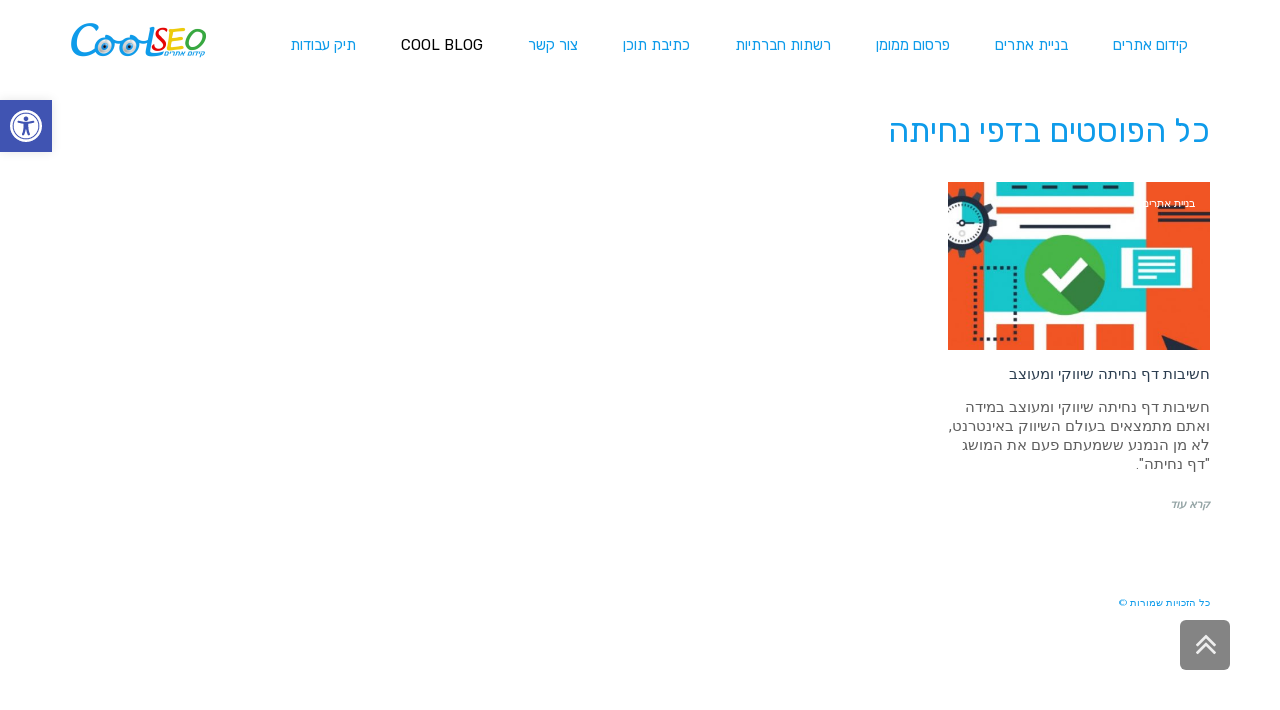

--- FILE ---
content_type: text/html; charset=UTF-8
request_url: https://www.coolseo.co.il/tags/%D7%93%D7%A4%D7%99-%D7%A0%D7%97%D7%99%D7%AA%D7%94/
body_size: 14420
content:
<!DOCTYPE html>
<!--[if lt IE 7]>
<html class="no-js lt-ie9 lt-ie8 lt-ie7" dir="rtl" lang="he-IL"
	prefix="og: https://ogp.me/ns#" > <![endif]-->
<!--[if IE 7]>
<html class="no-js lt-ie9 lt-ie8" dir="rtl" lang="he-IL"
	prefix="og: https://ogp.me/ns#" > <![endif]-->
<!--[if IE 8]>
<html class="no-js lt-ie9" dir="rtl" lang="he-IL"
	prefix="og: https://ogp.me/ns#" > <![endif]-->
<!--[if gt IE 8]><!--> <html class="no-js" dir="rtl" lang="he-IL"
	prefix="og: https://ogp.me/ns#" > <!--<![endif]-->
<head>
	<meta charset="utf-8" />
	<meta name="viewport" content="width=device-width, initial-scale=1.0" />
	
		<!-- All in One SEO 4.3.1.1 - aioseo.com -->
		<title>דפי נחיתה | קידום אתרים COOL</title>
		<meta name="robots" content="max-image-preview:large" />
		<meta name="google-site-verification" content="ozsdYRZO6_jLAZr0_JX7VS_7vv_E8Yx2lo7GH6bhxoE" />
		<link rel="canonical" href="https://www.coolseo.co.il/tags/%D7%93%D7%A4%D7%99-%D7%A0%D7%97%D7%99%D7%AA%D7%94/" />
		<meta name="generator" content="All in One SEO (AIOSEO) 4.3.1.1 " />
		<script type="application/ld+json" class="aioseo-schema">
			{"@context":"https:\/\/schema.org","@graph":[{"@type":"BreadcrumbList","@id":"https:\/\/www.coolseo.co.il\/tags\/%D7%93%D7%A4%D7%99-%D7%A0%D7%97%D7%99%D7%AA%D7%94\/#breadcrumblist","itemListElement":[{"@type":"ListItem","@id":"https:\/\/www.coolseo.co.il\/#listItem","position":1,"item":{"@type":"WebPage","@id":"https:\/\/www.coolseo.co.il\/","name":"Home","description":"\u05e8\u05d5\u05e6\u05d9\u05dd \u05dc\u05d4\u05ea\u05e7\u05d3\u05dd? COOL! \u05d4\u05d2\u05d3\u05d9\u05dc\u05d5 \u05d0\u05ea \u05d4\u05d7\u05e9\u05d9\u05e4\u05d4 \u05e9\u05dc\u05db\u05dd \u05d1\u05d0\u05d9\u05e0\u05d8\u05e8\u05e0\u05d8 \u05e2\u05dd \u05e7\u05d9\u05d3\u05d5\u05dd \u05d0\u05ea\u05e8\u05d9\u05dd \u05d0\u05d5\u05e8\u05d2\u05e0\u05d9 \u05de\u05e7\u05e6\u05d5\u05e2\u05d9 \u05d1\u05d2\u05d5\u05d2\u05dc. \u05d1\u05dc\u05d9 \u05d4\u05d1\u05d8\u05d7\u05d5\u05ea \u05e1\u05e8\u05e7, \u05d1\u05dc\u05d9 \u05de\u05d9\u05dc\u05d9\u05dd \u05de\u05e0\u05d5\u05e4\u05d7\u05d5\u05ea, \u05e4\u05e9\u05d5\u05d8 \u05dc\u05d4\u05e4\u05d5\u05da \u05d2\u05d5\u05dc\u05e9\u05d9\u05dd \u05dc\u05dc\u05e7\u05d5\u05d7\u05d5\u05ea.","url":"https:\/\/www.coolseo.co.il\/"},"nextItem":"https:\/\/www.coolseo.co.il\/tags\/%d7%93%d7%a4%d7%99-%d7%a0%d7%97%d7%99%d7%aa%d7%94\/#listItem"},{"@type":"ListItem","@id":"https:\/\/www.coolseo.co.il\/tags\/%d7%93%d7%a4%d7%99-%d7%a0%d7%97%d7%99%d7%aa%d7%94\/#listItem","position":2,"item":{"@type":"WebPage","@id":"https:\/\/www.coolseo.co.il\/tags\/%d7%93%d7%a4%d7%99-%d7%a0%d7%97%d7%99%d7%aa%d7%94\/","name":"\u05d3\u05e4\u05d9 \u05e0\u05d7\u05d9\u05ea\u05d4","url":"https:\/\/www.coolseo.co.il\/tags\/%d7%93%d7%a4%d7%99-%d7%a0%d7%97%d7%99%d7%aa%d7%94\/"},"previousItem":"https:\/\/www.coolseo.co.il\/#listItem"}]},{"@type":"CollectionPage","@id":"https:\/\/www.coolseo.co.il\/tags\/%D7%93%D7%A4%D7%99-%D7%A0%D7%97%D7%99%D7%AA%D7%94\/#collectionpage","url":"https:\/\/www.coolseo.co.il\/tags\/%D7%93%D7%A4%D7%99-%D7%A0%D7%97%D7%99%D7%AA%D7%94\/","name":"\u05d3\u05e4\u05d9 \u05e0\u05d7\u05d9\u05ea\u05d4 | \u05e7\u05d9\u05d3\u05d5\u05dd \u05d0\u05ea\u05e8\u05d9\u05dd COOL","inLanguage":"he-IL","isPartOf":{"@id":"https:\/\/www.coolseo.co.il\/#website"},"breadcrumb":{"@id":"https:\/\/www.coolseo.co.il\/tags\/%D7%93%D7%A4%D7%99-%D7%A0%D7%97%D7%99%D7%AA%D7%94\/#breadcrumblist"}},{"@type":"Organization","@id":"https:\/\/www.coolseo.co.il\/#organization","name":"COOLSEO","url":"https:\/\/www.coolseo.co.il\/","logo":{"@type":"ImageObject","url":"https:\/\/www.coolseo.co.il\/wp-content\/uploads\/2020\/11\/\u05e7\u05d5\u05dc-\u05e7\u05d9\u05d3\u05d5\u05dd-\u05d0\u05ea\u05e8\u05d9\u05dd.jpg","@id":"https:\/\/www.coolseo.co.il\/#organizationLogo","width":512,"height":512,"caption":"COOLSEO"},"image":{"@id":"https:\/\/www.coolseo.co.il\/#organizationLogo"}},{"@type":"WebSite","@id":"https:\/\/www.coolseo.co.il\/#website","url":"https:\/\/www.coolseo.co.il\/","name":"\u05e7\u05d9\u05d3\u05d5\u05dd \u05d0\u05ea\u05e8\u05d9\u05dd COOL","description":"\u05d7\u05d1\u05e8\u05d4 \u05dc\u05e7\u05d9\u05d3\u05d5\u05dd \u05d0\u05ea\u05e8\u05d9\u05dd \u05d1\u05d2\u05d5\u05d2\u05dc","inLanguage":"he-IL","publisher":{"@id":"https:\/\/www.coolseo.co.il\/#organization"}}]}
		</script>
		<script type="text/javascript" >
			window.ga=window.ga||function(){(ga.q=ga.q||[]).push(arguments)};ga.l=+new Date;
			ga('create', "UA-86218913-1", 'auto');
			ga('send', 'pageview');
		</script>
		<script async src="https://www.google-analytics.com/analytics.js"></script>
		<!-- All in One SEO -->

<link rel='dns-prefetch' href='//www.coolseo.co.il' />
<link rel="alternate" type="application/rss+xml" title="קידום אתרים COOL &laquo; פיד‏" href="https://www.coolseo.co.il/feed/" />
<link rel="alternate" type="application/rss+xml" title="קידום אתרים COOL &laquo; פיד תגובות‏" href="https://www.coolseo.co.il/comments/feed/" />
<link rel="alternate" type="application/rss+xml" title="קידום אתרים COOL &laquo; פיד מהתגית דפי נחיתה" href="https://www.coolseo.co.il/tags/%d7%93%d7%a4%d7%99-%d7%a0%d7%97%d7%99%d7%aa%d7%94/feed/" />
<script type="text/javascript">
window._wpemojiSettings = {"baseUrl":"https:\/\/s.w.org\/images\/core\/emoji\/14.0.0\/72x72\/","ext":".png","svgUrl":"https:\/\/s.w.org\/images\/core\/emoji\/14.0.0\/svg\/","svgExt":".svg","source":{"concatemoji":"https:\/\/www.coolseo.co.il\/wp-includes\/js\/wp-emoji-release.min.js?ver=6.1.9"}};
/*! This file is auto-generated */
!function(e,a,t){var n,r,o,i=a.createElement("canvas"),p=i.getContext&&i.getContext("2d");function s(e,t){var a=String.fromCharCode,e=(p.clearRect(0,0,i.width,i.height),p.fillText(a.apply(this,e),0,0),i.toDataURL());return p.clearRect(0,0,i.width,i.height),p.fillText(a.apply(this,t),0,0),e===i.toDataURL()}function c(e){var t=a.createElement("script");t.src=e,t.defer=t.type="text/javascript",a.getElementsByTagName("head")[0].appendChild(t)}for(o=Array("flag","emoji"),t.supports={everything:!0,everythingExceptFlag:!0},r=0;r<o.length;r++)t.supports[o[r]]=function(e){if(p&&p.fillText)switch(p.textBaseline="top",p.font="600 32px Arial",e){case"flag":return s([127987,65039,8205,9895,65039],[127987,65039,8203,9895,65039])?!1:!s([55356,56826,55356,56819],[55356,56826,8203,55356,56819])&&!s([55356,57332,56128,56423,56128,56418,56128,56421,56128,56430,56128,56423,56128,56447],[55356,57332,8203,56128,56423,8203,56128,56418,8203,56128,56421,8203,56128,56430,8203,56128,56423,8203,56128,56447]);case"emoji":return!s([129777,127995,8205,129778,127999],[129777,127995,8203,129778,127999])}return!1}(o[r]),t.supports.everything=t.supports.everything&&t.supports[o[r]],"flag"!==o[r]&&(t.supports.everythingExceptFlag=t.supports.everythingExceptFlag&&t.supports[o[r]]);t.supports.everythingExceptFlag=t.supports.everythingExceptFlag&&!t.supports.flag,t.DOMReady=!1,t.readyCallback=function(){t.DOMReady=!0},t.supports.everything||(n=function(){t.readyCallback()},a.addEventListener?(a.addEventListener("DOMContentLoaded",n,!1),e.addEventListener("load",n,!1)):(e.attachEvent("onload",n),a.attachEvent("onreadystatechange",function(){"complete"===a.readyState&&t.readyCallback()})),(e=t.source||{}).concatemoji?c(e.concatemoji):e.wpemoji&&e.twemoji&&(c(e.twemoji),c(e.wpemoji)))}(window,document,window._wpemojiSettings);
</script>
<style type="text/css">
img.wp-smiley,
img.emoji {
	display: inline !important;
	border: none !important;
	box-shadow: none !important;
	height: 1em !important;
	width: 1em !important;
	margin: 0 0.07em !important;
	vertical-align: -0.1em !important;
	background: none !important;
	padding: 0 !important;
}
</style>
	<link rel='stylesheet' id='wp-block-library-rtl-css' href='https://www.coolseo.co.il/wp-includes/css/dist/block-library/style-rtl.min.css?ver=6.1.9' type='text/css' media='all' />
<link rel='stylesheet' id='classic-theme-styles-css' href='https://www.coolseo.co.il/wp-includes/css/classic-themes.min.css?ver=1' type='text/css' media='all' />
<style id='global-styles-inline-css' type='text/css'>
body{--wp--preset--color--black: #000000;--wp--preset--color--cyan-bluish-gray: #abb8c3;--wp--preset--color--white: #ffffff;--wp--preset--color--pale-pink: #f78da7;--wp--preset--color--vivid-red: #cf2e2e;--wp--preset--color--luminous-vivid-orange: #ff6900;--wp--preset--color--luminous-vivid-amber: #fcb900;--wp--preset--color--light-green-cyan: #7bdcb5;--wp--preset--color--vivid-green-cyan: #00d084;--wp--preset--color--pale-cyan-blue: #8ed1fc;--wp--preset--color--vivid-cyan-blue: #0693e3;--wp--preset--color--vivid-purple: #9b51e0;--wp--preset--gradient--vivid-cyan-blue-to-vivid-purple: linear-gradient(135deg,rgba(6,147,227,1) 0%,rgb(155,81,224) 100%);--wp--preset--gradient--light-green-cyan-to-vivid-green-cyan: linear-gradient(135deg,rgb(122,220,180) 0%,rgb(0,208,130) 100%);--wp--preset--gradient--luminous-vivid-amber-to-luminous-vivid-orange: linear-gradient(135deg,rgba(252,185,0,1) 0%,rgba(255,105,0,1) 100%);--wp--preset--gradient--luminous-vivid-orange-to-vivid-red: linear-gradient(135deg,rgba(255,105,0,1) 0%,rgb(207,46,46) 100%);--wp--preset--gradient--very-light-gray-to-cyan-bluish-gray: linear-gradient(135deg,rgb(238,238,238) 0%,rgb(169,184,195) 100%);--wp--preset--gradient--cool-to-warm-spectrum: linear-gradient(135deg,rgb(74,234,220) 0%,rgb(151,120,209) 20%,rgb(207,42,186) 40%,rgb(238,44,130) 60%,rgb(251,105,98) 80%,rgb(254,248,76) 100%);--wp--preset--gradient--blush-light-purple: linear-gradient(135deg,rgb(255,206,236) 0%,rgb(152,150,240) 100%);--wp--preset--gradient--blush-bordeaux: linear-gradient(135deg,rgb(254,205,165) 0%,rgb(254,45,45) 50%,rgb(107,0,62) 100%);--wp--preset--gradient--luminous-dusk: linear-gradient(135deg,rgb(255,203,112) 0%,rgb(199,81,192) 50%,rgb(65,88,208) 100%);--wp--preset--gradient--pale-ocean: linear-gradient(135deg,rgb(255,245,203) 0%,rgb(182,227,212) 50%,rgb(51,167,181) 100%);--wp--preset--gradient--electric-grass: linear-gradient(135deg,rgb(202,248,128) 0%,rgb(113,206,126) 100%);--wp--preset--gradient--midnight: linear-gradient(135deg,rgb(2,3,129) 0%,rgb(40,116,252) 100%);--wp--preset--duotone--dark-grayscale: url('#wp-duotone-dark-grayscale');--wp--preset--duotone--grayscale: url('#wp-duotone-grayscale');--wp--preset--duotone--purple-yellow: url('#wp-duotone-purple-yellow');--wp--preset--duotone--blue-red: url('#wp-duotone-blue-red');--wp--preset--duotone--midnight: url('#wp-duotone-midnight');--wp--preset--duotone--magenta-yellow: url('#wp-duotone-magenta-yellow');--wp--preset--duotone--purple-green: url('#wp-duotone-purple-green');--wp--preset--duotone--blue-orange: url('#wp-duotone-blue-orange');--wp--preset--font-size--small: 13px;--wp--preset--font-size--medium: 20px;--wp--preset--font-size--large: 36px;--wp--preset--font-size--x-large: 42px;--wp--preset--spacing--20: 0.44rem;--wp--preset--spacing--30: 0.67rem;--wp--preset--spacing--40: 1rem;--wp--preset--spacing--50: 1.5rem;--wp--preset--spacing--60: 2.25rem;--wp--preset--spacing--70: 3.38rem;--wp--preset--spacing--80: 5.06rem;}:where(.is-layout-flex){gap: 0.5em;}body .is-layout-flow > .alignleft{float: left;margin-inline-start: 0;margin-inline-end: 2em;}body .is-layout-flow > .alignright{float: right;margin-inline-start: 2em;margin-inline-end: 0;}body .is-layout-flow > .aligncenter{margin-left: auto !important;margin-right: auto !important;}body .is-layout-constrained > .alignleft{float: left;margin-inline-start: 0;margin-inline-end: 2em;}body .is-layout-constrained > .alignright{float: right;margin-inline-start: 2em;margin-inline-end: 0;}body .is-layout-constrained > .aligncenter{margin-left: auto !important;margin-right: auto !important;}body .is-layout-constrained > :where(:not(.alignleft):not(.alignright):not(.alignfull)){max-width: var(--wp--style--global--content-size);margin-left: auto !important;margin-right: auto !important;}body .is-layout-constrained > .alignwide{max-width: var(--wp--style--global--wide-size);}body .is-layout-flex{display: flex;}body .is-layout-flex{flex-wrap: wrap;align-items: center;}body .is-layout-flex > *{margin: 0;}:where(.wp-block-columns.is-layout-flex){gap: 2em;}.has-black-color{color: var(--wp--preset--color--black) !important;}.has-cyan-bluish-gray-color{color: var(--wp--preset--color--cyan-bluish-gray) !important;}.has-white-color{color: var(--wp--preset--color--white) !important;}.has-pale-pink-color{color: var(--wp--preset--color--pale-pink) !important;}.has-vivid-red-color{color: var(--wp--preset--color--vivid-red) !important;}.has-luminous-vivid-orange-color{color: var(--wp--preset--color--luminous-vivid-orange) !important;}.has-luminous-vivid-amber-color{color: var(--wp--preset--color--luminous-vivid-amber) !important;}.has-light-green-cyan-color{color: var(--wp--preset--color--light-green-cyan) !important;}.has-vivid-green-cyan-color{color: var(--wp--preset--color--vivid-green-cyan) !important;}.has-pale-cyan-blue-color{color: var(--wp--preset--color--pale-cyan-blue) !important;}.has-vivid-cyan-blue-color{color: var(--wp--preset--color--vivid-cyan-blue) !important;}.has-vivid-purple-color{color: var(--wp--preset--color--vivid-purple) !important;}.has-black-background-color{background-color: var(--wp--preset--color--black) !important;}.has-cyan-bluish-gray-background-color{background-color: var(--wp--preset--color--cyan-bluish-gray) !important;}.has-white-background-color{background-color: var(--wp--preset--color--white) !important;}.has-pale-pink-background-color{background-color: var(--wp--preset--color--pale-pink) !important;}.has-vivid-red-background-color{background-color: var(--wp--preset--color--vivid-red) !important;}.has-luminous-vivid-orange-background-color{background-color: var(--wp--preset--color--luminous-vivid-orange) !important;}.has-luminous-vivid-amber-background-color{background-color: var(--wp--preset--color--luminous-vivid-amber) !important;}.has-light-green-cyan-background-color{background-color: var(--wp--preset--color--light-green-cyan) !important;}.has-vivid-green-cyan-background-color{background-color: var(--wp--preset--color--vivid-green-cyan) !important;}.has-pale-cyan-blue-background-color{background-color: var(--wp--preset--color--pale-cyan-blue) !important;}.has-vivid-cyan-blue-background-color{background-color: var(--wp--preset--color--vivid-cyan-blue) !important;}.has-vivid-purple-background-color{background-color: var(--wp--preset--color--vivid-purple) !important;}.has-black-border-color{border-color: var(--wp--preset--color--black) !important;}.has-cyan-bluish-gray-border-color{border-color: var(--wp--preset--color--cyan-bluish-gray) !important;}.has-white-border-color{border-color: var(--wp--preset--color--white) !important;}.has-pale-pink-border-color{border-color: var(--wp--preset--color--pale-pink) !important;}.has-vivid-red-border-color{border-color: var(--wp--preset--color--vivid-red) !important;}.has-luminous-vivid-orange-border-color{border-color: var(--wp--preset--color--luminous-vivid-orange) !important;}.has-luminous-vivid-amber-border-color{border-color: var(--wp--preset--color--luminous-vivid-amber) !important;}.has-light-green-cyan-border-color{border-color: var(--wp--preset--color--light-green-cyan) !important;}.has-vivid-green-cyan-border-color{border-color: var(--wp--preset--color--vivid-green-cyan) !important;}.has-pale-cyan-blue-border-color{border-color: var(--wp--preset--color--pale-cyan-blue) !important;}.has-vivid-cyan-blue-border-color{border-color: var(--wp--preset--color--vivid-cyan-blue) !important;}.has-vivid-purple-border-color{border-color: var(--wp--preset--color--vivid-purple) !important;}.has-vivid-cyan-blue-to-vivid-purple-gradient-background{background: var(--wp--preset--gradient--vivid-cyan-blue-to-vivid-purple) !important;}.has-light-green-cyan-to-vivid-green-cyan-gradient-background{background: var(--wp--preset--gradient--light-green-cyan-to-vivid-green-cyan) !important;}.has-luminous-vivid-amber-to-luminous-vivid-orange-gradient-background{background: var(--wp--preset--gradient--luminous-vivid-amber-to-luminous-vivid-orange) !important;}.has-luminous-vivid-orange-to-vivid-red-gradient-background{background: var(--wp--preset--gradient--luminous-vivid-orange-to-vivid-red) !important;}.has-very-light-gray-to-cyan-bluish-gray-gradient-background{background: var(--wp--preset--gradient--very-light-gray-to-cyan-bluish-gray) !important;}.has-cool-to-warm-spectrum-gradient-background{background: var(--wp--preset--gradient--cool-to-warm-spectrum) !important;}.has-blush-light-purple-gradient-background{background: var(--wp--preset--gradient--blush-light-purple) !important;}.has-blush-bordeaux-gradient-background{background: var(--wp--preset--gradient--blush-bordeaux) !important;}.has-luminous-dusk-gradient-background{background: var(--wp--preset--gradient--luminous-dusk) !important;}.has-pale-ocean-gradient-background{background: var(--wp--preset--gradient--pale-ocean) !important;}.has-electric-grass-gradient-background{background: var(--wp--preset--gradient--electric-grass) !important;}.has-midnight-gradient-background{background: var(--wp--preset--gradient--midnight) !important;}.has-small-font-size{font-size: var(--wp--preset--font-size--small) !important;}.has-medium-font-size{font-size: var(--wp--preset--font-size--medium) !important;}.has-large-font-size{font-size: var(--wp--preset--font-size--large) !important;}.has-x-large-font-size{font-size: var(--wp--preset--font-size--x-large) !important;}
.wp-block-navigation a:where(:not(.wp-element-button)){color: inherit;}
:where(.wp-block-columns.is-layout-flex){gap: 2em;}
.wp-block-pullquote{font-size: 1.5em;line-height: 1.6;}
</style>
<link rel='stylesheet' id='wpos-slick-style-css' href='https://www.coolseo.co.il/wp-content/plugins/portfolio-and-projects/assets/css/slick.css?ver=1.3.6' type='text/css' media='all' />
<link rel='stylesheet' id='wp-pap-public-css-css' href='https://www.coolseo.co.il/wp-content/plugins/portfolio-and-projects/assets/css/wp-pap-public.css?ver=1.3.6' type='text/css' media='all' />
<link rel='stylesheet' id='rs-plugin-settings-css' href='https://www.coolseo.co.il/wp-content/plugins/revslider/public/assets/css/settings.css?ver=5.4.7.3' type='text/css' media='all' />
<style id='rs-plugin-settings-inline-css' type='text/css'>
#rs-demo-id {}
</style>
<link rel='stylesheet' id='pojo-a11y-css' href='https://www.coolseo.co.il/wp-content/plugins/pojo-accessibility/assets/css/style.min.css?ver=1.0.0' type='text/css' media='all' />
<link rel='stylesheet' id='pojo-css-framework-css' href='https://www.coolseo.co.il/wp-content/themes/buzz/assets/bootstrap/css/bootstrap.min.css?ver=3.3.5' type='text/css' media='all' />
<link rel='stylesheet' id='font-awesome-css' href='https://www.coolseo.co.il/wp-content/plugins/elementor/assets/lib/font-awesome/css/font-awesome.min.css?ver=4.7.0' type='text/css' media='all' />
<link rel='stylesheet' id='pojo-base-style-css' href='https://www.coolseo.co.il/wp-content/themes/buzz/core/assets/css/style.min.css?ver=1.8.1' type='text/css' media='all' />
<link rel='stylesheet' id='pojo-style-css' href='https://www.coolseo.co.il/wp-content/themes/buzz/assets/css/style.min.css?ver=1.8.1' type='text/css' media='all' />
<link rel='stylesheet' id='pojo-base-style-rtl-css' href='https://www.coolseo.co.il/wp-content/themes/buzz/core/assets/css/rtl.min.css?ver=1.8.1' type='text/css' media='all' />
<link rel='stylesheet' id='pojo-style-rtl-css' href='https://www.coolseo.co.il/wp-content/themes/buzz/assets/css/rtl.min.css?ver=1.8.1' type='text/css' media='all' />
<script type='text/javascript' src='https://www.coolseo.co.il/wp-includes/js/jquery/jquery.min.js?ver=3.6.1' id='jquery-core-js'></script>
<script type='text/javascript' src='https://www.coolseo.co.il/wp-includes/js/jquery/jquery-migrate.min.js?ver=3.3.2' id='jquery-migrate-js'></script>
<script type='text/javascript' src='https://www.coolseo.co.il/wp-content/plugins/revslider/public/assets/js/jquery.themepunch.tools.min.js?ver=5.4.7.3' id='tp-tools-js'></script>
<script type='text/javascript' src='https://www.coolseo.co.il/wp-content/plugins/revslider/public/assets/js/jquery.themepunch.revolution.min.js?ver=5.4.7.3' id='revmin-js'></script>
<link rel="https://api.w.org/" href="https://www.coolseo.co.il/wp-json/" /><link rel="alternate" type="application/json" href="https://www.coolseo.co.il/wp-json/wp/v2/tags/32" /><link rel="EditURI" type="application/rsd+xml" title="RSD" href="https://www.coolseo.co.il/xmlrpc.php?rsd" />
<link rel="wlwmanifest" type="application/wlwmanifest+xml" href="https://www.coolseo.co.il/wp-includes/wlwmanifest.xml" />
<meta name="generator" content="WordPress 6.1.9" />

<!-- BEGIN Clicky Analytics v1.7 Tracking - https://deconf.com/clicky-analytics-dashboard-wordpress/ -->
<script type="text/javascript">
  var clicky_custom = clicky_custom || {};
  clicky_custom.outbound_pattern = ['/go/','/out/'];
</script>

<script async src="//static.getclicky.com/101149662.js"></script>

<!-- END Clicky Analytics v1.7 Tracking - https://deconf.com/clicky-analytics-dashboard-wordpress/ -->
<link rel="stylesheet" type="text/css" href="https://fonts.googleapis.com/css?family=Montserrat:100,100italic,200,200italic,300,300italic,400,400italic,500,500italic,600,600italic,700,700italic,800,800italic,900,900italic|Open+Sans:100,100italic,200,200italic,300,300italic,400,400italic,500,500italic,600,600italic,700,700italic,800,800italic,900,900italic|Rubik:100,100italic,200,200italic,300,300italic,400,400italic,500,500italic,600,600italic,700,700italic,800,800italic,900,900italic|Droid+Serif:100,100italic,200,200italic,300,300italic,400,400italic,500,500italic,600,600italic,700,700italic,800,800italic,900,900italic|Roboto:100,100italic,200,200italic,300,300italic,400,400italic,500,500italic,600,600italic,700,700italic,800,800italic,900,900italic&subset=hebrew"><style type="text/css">body{background-color: rgba(255, 255, 255, 1);background-position: top center;background-repeat: repeat;background-size: auto;background-attachment: scroll;color: #000000; font-family: 'Rubik', Arial, sans-serif; font-weight: normal; font-size: 15px;line-height: 1.9em;}#primary{background-color: rgba(255, 255, 255, 1);background-position: top center;background-repeat: repeat;background-size: auto;background-attachment: scroll;}button,.button,#commentform .button{color: #ffffff; font-family: 'Montserrat', Arial, sans-serif; font-weight: bold; font-size: 15px;text-transform: uppercase;background-color: #0e9bea;border-color: #0e9bea;}button:hover,.button:hover,#commentform .button:hover{color: #0e9bea;background-color: #ffffff;border-color: #0e9bea;}div.logo-text a{color: #34495e; font-family: 'Montserrat', Arial, sans-serif; font-weight: bold; font-size: 44px;line-height: 1;}.logo{margin-top: 20px;margin-bottom: 20px;}#top-bar{background-color: rgba(14, 155, 234, 1);background-position: top center;background-repeat: repeat-x;background-size: auto;background-attachment: scroll;}#top-bar, #top-bar .widget-title{color: #ffffff; font-family: 'Open Sans', Arial, sans-serif; font-weight: 600; font-size: 12px;text-transform: uppercase;letter-spacing: 0px;font-style: normal;line-height: 45px;}#top-bar a{color: #ecf0f1;}#top-bar a:hover{color: #000000;}#header, .sticky-header{background-color: rgba(255, 255, 255, 1);background-position: top center;background-repeat: repeat-x;background-size: auto;background-attachment: scroll;}.sf-menu a, .mobile-menu a{color: #0e9bea; font-family: 'Rubik', Arial, sans-serif; font-weight: 400; font-size: 15px;text-transform: uppercase;}.sf-menu a:hover,.sf-menu li.active a, .sf-menu li.current-menu-item > a,.sf-menu .sfHover > a,.sf-menu .sfHover > li.current-menu-item > a,.sf-menu li.current-menu-ancestor > a,.mobile-menu a:hover,.mobile-menu li.current-menu-item > a, a.search-toggle .fa-times{color: #000000;}.nav-main .sf-menu .sub-menu{background-color: #ffffff;}.nav-main .sf-menu .sub-menu li:hover > a,.nav-main .sf-menu .sub-menu li.current-menu-item > a{background-color: #ffffff;color: #000000;}.nav-main .sf-menu .sub-menu li a{color: #0e9bea; font-family: 'Rubik', Arial, sans-serif; font-weight: 400; font-size: 13px;text-transform: capitalize;line-height: 3.3em;}.search-section{background-color: rgba(231, 76, 60, 1);background-position: top center;background-repeat: repeat-x;background-size: auto;background-attachment: scroll;}.search-section,.search-section .form-search .field{color: #ecf0f1;}#sub-header{background-color: rgba(236, 240, 241, 1);background-position: top center;background-repeat: repeat-x;background-size: auto;background-attachment: scroll;}#sub-header, #sub-header .widget-title{color: #6b7677; font-family: 'Droid Serif', Arial, sans-serif; font-weight: normal; font-size: 13px;text-transform: none;letter-spacing: 1.5px;font-style: italic;line-height: 70px;}#sub-header a{color: #7f8c8d;}#sub-header a:hover{color: #e74c3c;}#title-bar{height: 100px;line-height: 100px;color: #7f8c8d; font-family: 'Montserrat', Arial, sans-serif; font-weight: normal; font-size: 17px;text-transform: uppercase;}#title-bar.title-bar-style-custom_bg{background-color: rgba(236, 240, 241, 1);background-position: center center;background-repeat: repeat;background-size: cover;background-attachment: scroll;}#title-bar div.breadcrumbs, #title-bar div.breadcrumbs a{color: #7f8c8d; font-family: 'Droid Serif', Arial, sans-serif; font-weight: normal; font-size: 11px;text-transform: uppercase;letter-spacing: 1.2px;font-style: italic;}a{color: #0e9bea;}a:hover, a:focus{color: #0e9bea;}::selection{color: #0e9bea;background: #ffffff;}::-moz-selection{color: #0e9bea;background: #ffffff;}h1{color: #0e9bea; font-family: 'Rubik', Arial, sans-serif; font-weight: normal; font-size: 33px;text-transform: uppercase;font-style: normal;line-height: 1.3em;}h2{color: #0e9bea; font-family: 'Rubik', Arial, sans-serif; font-weight: 200; font-size: 32px;text-transform: uppercase;font-style: normal;line-height: 1.3em;}h3{color: #0e9bea; font-family: 'Rubik', Arial, sans-serif; font-weight: normal; font-size: 18px;text-transform: none;font-style: italic;line-height: 31px;}h4{color: #0e9bea; font-family: 'Rubik', Arial, sans-serif; font-weight: bold; font-size: 17px;text-transform: uppercase;font-style: normal;line-height: 1.2em;}h5{color: #0e9bea; font-family: 'Rubik', Arial, sans-serif; font-weight: bold; font-size: 15px;text-transform: uppercase;font-style: normal;line-height: 1.2em;}h6{color: #0e9bea; font-family: 'Rubik', Arial, sans-serif; font-weight: normal; font-size: 17px;text-transform: uppercase;font-style: normal;line-height: 1.5em;}h3.media-heading{color: #2c3e50; font-family: 'Montserrat', Arial, sans-serif; font-weight: normal; font-size: 21px;text-transform: uppercase;font-style: normal;line-height: 1.2em;}.media.list-two h3.media-heading{color: #2c3e50; font-family: 'Montserrat', Arial, sans-serif; font-weight: normal; font-size: 16px;text-transform: uppercase;font-style: normal;line-height: 1.2em;}.media.list-three h3.media-heading{color: #2c3e50; font-family: 'Montserrat', Arial, sans-serif; font-weight: normal; font-size: 15px;text-transform: uppercase;font-style: normal;line-height: 1.2em;}.media.list-format h3.media-heading{color: #2c3e50; font-family: 'Montserrat', Arial, sans-serif; font-weight: normal; font-size: 27px;text-transform: uppercase;font-style: normal;line-height: 30px;}.grid-item.grid-one h4.grid-heading{color: #2c3e50; font-family: 'Montserrat', Arial, sans-serif; font-weight: normal; font-size: 20px;text-transform: uppercase;font-style: normal;line-height: 1.2em;}.grid-item.grid-two h4.grid-heading{color: #2c3e50; font-family: 'Montserrat', Arial, sans-serif; font-weight: normal; font-size: 21px;text-transform: uppercase;font-style: normal;line-height: 1.2em;}.grid-item.grid-three h4.grid-heading{color: #2c3e50; font-family: 'Montserrat', Arial, sans-serif; font-weight: normal; font-size: 17px;text-transform: uppercase;font-style: normal;line-height: 1.3em;}.grid-item.grid-four h4.grid-heading{color: #2c3e50; font-family: 'Montserrat', Arial, sans-serif; font-weight: normal; font-size: 15px;text-transform: uppercase;font-style: normal;line-height: 1.2em;}.grid-item.cover-item .caption .grid-heading,.grid-item.cover-item .caption .entry-meta span,.grid-item.cover-item .caption .entry-excerpt p,.grid-item.cover-item .caption .read-more{color: #ffffff;}.posts-group .featured-post h3.media-heading,.posts-group .featured-post h3.grid-heading{color: #2c3e50; font-family: 'Montserrat', Arial, sans-serif; font-weight: normal; font-size: 21px;text-transform: uppercase;font-style: normal;line-height: 1.2em;}.posts-group h3.media-heading,.posts-group h4.grid-heading{color: #2c3e50; font-family: 'Montserrat', Arial, sans-serif; font-weight: normal; font-size: 15px;text-transform: uppercase;font-style: normal;line-height: 20px;}.entry-meta > span, .more-link span,.read-more{color: #95a5a6; font-family: 'Droid Serif', Arial, sans-serif; font-weight: bold; font-size: 11px;text-transform: none;font-style: italic;}.entry-post .entry-meta > span{color: #95a5a6; font-family: 'Montserrat', Arial, sans-serif; font-weight: normal; font-size: 11px;text-transform: none;font-style: normal;line-height: 1em;}.entry-excerpt{color: #5e5e5e; font-family: 'Roboto', Arial, sans-serif; font-weight: normal; font-size: 15px;text-transform: none;font-style: normal;line-height: 1.3em;}.entry-post .entry-excerpt{color: #5e5e5e; font-family: 'Roboto', Arial, sans-serif; font-weight: bold; font-size: 17px;text-transform: none;font-style: italic;line-height: 20px;}.category-label{color: #ffffff; font-family: 'Montserrat', Arial, sans-serif; font-weight: normal; font-size: 11px;text-transform: uppercase;font-style: normal;}#primary #breadcrumbs,#primary #breadcrumbs a, nav.post-navigation{color: #7f8c8d; font-family: 'Droid Serif', Arial, sans-serif; font-weight: bold; font-size: 11px;text-transform: none;font-style: italic;line-height: 2em;}#sidebar{color: #5e5e5e; font-family: 'Roboto', Arial, sans-serif; font-weight: normal; font-size: 15px;text-transform: none;font-style: normal;line-height: 21px;}#sidebar a{color: #5e5e5e;}#sidebar a:hover{color: #e74c3c;}#sidebar .widget-title{color: #7f8c8d; font-family: 'Montserrat', Arial, sans-serif; font-weight: bold; font-size: 15px;text-transform: uppercase;font-style: normal;line-height: 1;}#footer-widgets{background-color: rgba(14, 155, 234, 1);background-position: top center;background-repeat: repeat;background-size: auto;background-attachment: scroll;color: #ffffff; font-family: 'Roboto', Arial, sans-serif; font-weight: normal; font-size: 14px;text-transform: none;font-style: normal;line-height: 1.5em;}#footer-widgets a{color: #ffffff;}#footer-widgets a:hover{color: #000000;}#footer-widgets .widget-title{color: #ffffff; font-family: 'Montserrat', Arial, sans-serif; font-weight: normal; font-size: 17px;text-transform: uppercase;font-style: normal;line-height: 2;}#footer-copyright{background-color: rgba(255, 255, 255, 1);background-position: top center;background-repeat: repeat;background-size: auto;background-attachment: scroll;color: #0e9bea; font-family: 'Montserrat', Arial, sans-serif; font-weight: normal; font-size: 10px;text-transform: uppercase;font-style: normal;line-height: 70px;}#footer-copyright a{color: #0e9bea;}#footer-copyright a:hover{color: #000000;}#pojo-scroll-up{width: 50px;height: 50px;line-height: 50px;background-color: rgba(51, 51, 51, 0.6);background-position: top center;background-repeat: repeat;background-size: auto;background-attachment: scroll;}#pojo-scroll-up a{color: #eeeeee;}#footer-copyright .content-copyright{border-color: #ffffff;}.sf-menu a, .menu-no-found,.sf-menu li.pojo-menu-search,.search-header{line-height: 90px;}.sf-menu li:hover ul, .sf-menu li.sfHover ul{top: 90px;}a.search-toggle{color: #0e9bea;}.navbar-toggle{border-color: #0e9bea;}.icon-bar{background-color: #0e9bea;}</style>
		<meta name="generator" content="Elementor 3.11.1; settings: css_print_method-external, google_font-enabled, font_display-auto">

<!-- Meta Pixel Code -->
<script type='text/javascript'>
!function(f,b,e,v,n,t,s){if(f.fbq)return;n=f.fbq=function(){n.callMethod?
n.callMethod.apply(n,arguments):n.queue.push(arguments)};if(!f._fbq)f._fbq=n;
n.push=n;n.loaded=!0;n.version='2.0';n.queue=[];t=b.createElement(e);t.async=!0;
t.src=v;s=b.getElementsByTagName(e)[0];s.parentNode.insertBefore(t,s)}(window,
document,'script','https://connect.facebook.net/en_US/fbevents.js');
</script>
<!-- End Meta Pixel Code -->
<script type='text/javascript'>
  fbq('init', '1399347977480712', {}, {
    "agent": "wordpress-6.1.9-3.0.8"
});
  </script><script type='text/javascript'>
  fbq('track', 'PageView', []);
  </script>
<!-- Meta Pixel Code -->
<noscript>
<img height="1" width="1" style="display:none" alt="fbpx"
src="https://www.facebook.com/tr?id=1399347977480712&ev=PageView&noscript=1" />
</noscript>
<!-- End Meta Pixel Code -->
<style type="text/css">
#pojo-a11y-toolbar .pojo-a11y-toolbar-toggle a{ background-color: #4054b2;	color: #ffffff;}
#pojo-a11y-toolbar .pojo-a11y-toolbar-overlay, #pojo-a11y-toolbar .pojo-a11y-toolbar-overlay ul.pojo-a11y-toolbar-items.pojo-a11y-links{ border-color: #4054b2;}
body.pojo-a11y-focusable a:focus{ outline-style: solid !important;	outline-width: 1px !important;	outline-color: #FF0000 !important;}
#pojo-a11y-toolbar{ top: 100px !important;}
#pojo-a11y-toolbar .pojo-a11y-toolbar-overlay{ background-color: #ffffff;}
#pojo-a11y-toolbar .pojo-a11y-toolbar-overlay ul.pojo-a11y-toolbar-items li.pojo-a11y-toolbar-item a, #pojo-a11y-toolbar .pojo-a11y-toolbar-overlay p.pojo-a11y-toolbar-title{ color: #333333;}
#pojo-a11y-toolbar .pojo-a11y-toolbar-overlay ul.pojo-a11y-toolbar-items li.pojo-a11y-toolbar-item a.active{ background-color: #4054b2;	color: #ffffff;}
@media (max-width: 767px) { #pojo-a11y-toolbar { top: 60px !important; } }</style><meta name="generator" content="Powered by Slider Revolution 5.4.7.3 - responsive, Mobile-Friendly Slider Plugin for WordPress with comfortable drag and drop interface." />
<script type="text/javascript">function setREVStartSize(e){									
						try{ e.c=jQuery(e.c);var i=jQuery(window).width(),t=9999,r=0,n=0,l=0,f=0,s=0,h=0;
							if(e.responsiveLevels&&(jQuery.each(e.responsiveLevels,function(e,f){f>i&&(t=r=f,l=e),i>f&&f>r&&(r=f,n=e)}),t>r&&(l=n)),f=e.gridheight[l]||e.gridheight[0]||e.gridheight,s=e.gridwidth[l]||e.gridwidth[0]||e.gridwidth,h=i/s,h=h>1?1:h,f=Math.round(h*f),"fullscreen"==e.sliderLayout){var u=(e.c.width(),jQuery(window).height());if(void 0!=e.fullScreenOffsetContainer){var c=e.fullScreenOffsetContainer.split(",");if (c) jQuery.each(c,function(e,i){u=jQuery(i).length>0?u-jQuery(i).outerHeight(!0):u}),e.fullScreenOffset.split("%").length>1&&void 0!=e.fullScreenOffset&&e.fullScreenOffset.length>0?u-=jQuery(window).height()*parseInt(e.fullScreenOffset,0)/100:void 0!=e.fullScreenOffset&&e.fullScreenOffset.length>0&&(u-=parseInt(e.fullScreenOffset,0))}f=u}else void 0!=e.minHeight&&f<e.minHeight&&(f=e.minHeight);e.c.closest(".rev_slider_wrapper").css({height:f})					
						}catch(d){console.log("Failure at Presize of Slider:"+d)}						
					};</script>
		<style type="text/css" id="wp-custom-css">
			p {
    margin: 0 0 7px;
}
.nav-main .sf-menu .sub-menu li a {
    width: 195px;
}

button, .button, #commentform .button {
    border-radius: 4px;
}

ul.wppap-thumbs li {
    padding: 5px;
}


@keyframes animate {
  0% {
    background-position: -500%;
  }
  100% {
    background-position: 500%;
  }
}

#cooltext {
  position: relative;
  text-transform: uppercase;
  overflow: hidden;
  background: linear-gradient(90deg, #000, #fff, #000);
  background-repeat: repeat;
  background-size: 80%;
  animation: animate 8s linear infinite;
  -webkit-background-clip: text;
  -webkit-text-fill-color: rgba(255, 255, 255, 0);
}

.slick-initialized .slick-slide {
    display: none;
}		</style>
		</head>
<body class="rtl archive tag tag-32 layout-full-width elementor-default elementor-kit-607">
<svg xmlns="http://www.w3.org/2000/svg" viewBox="0 0 0 0" width="0" height="0" focusable="false" role="none" style="visibility: hidden; position: absolute; left: -9999px; overflow: hidden;" ><defs><filter id="wp-duotone-dark-grayscale"><feColorMatrix color-interpolation-filters="sRGB" type="matrix" values=" .299 .587 .114 0 0 .299 .587 .114 0 0 .299 .587 .114 0 0 .299 .587 .114 0 0 " /><feComponentTransfer color-interpolation-filters="sRGB" ><feFuncR type="table" tableValues="0 0.49803921568627" /><feFuncG type="table" tableValues="0 0.49803921568627" /><feFuncB type="table" tableValues="0 0.49803921568627" /><feFuncA type="table" tableValues="1 1" /></feComponentTransfer><feComposite in2="SourceGraphic" operator="in" /></filter></defs></svg><svg xmlns="http://www.w3.org/2000/svg" viewBox="0 0 0 0" width="0" height="0" focusable="false" role="none" style="visibility: hidden; position: absolute; left: -9999px; overflow: hidden;" ><defs><filter id="wp-duotone-grayscale"><feColorMatrix color-interpolation-filters="sRGB" type="matrix" values=" .299 .587 .114 0 0 .299 .587 .114 0 0 .299 .587 .114 0 0 .299 .587 .114 0 0 " /><feComponentTransfer color-interpolation-filters="sRGB" ><feFuncR type="table" tableValues="0 1" /><feFuncG type="table" tableValues="0 1" /><feFuncB type="table" tableValues="0 1" /><feFuncA type="table" tableValues="1 1" /></feComponentTransfer><feComposite in2="SourceGraphic" operator="in" /></filter></defs></svg><svg xmlns="http://www.w3.org/2000/svg" viewBox="0 0 0 0" width="0" height="0" focusable="false" role="none" style="visibility: hidden; position: absolute; left: -9999px; overflow: hidden;" ><defs><filter id="wp-duotone-purple-yellow"><feColorMatrix color-interpolation-filters="sRGB" type="matrix" values=" .299 .587 .114 0 0 .299 .587 .114 0 0 .299 .587 .114 0 0 .299 .587 .114 0 0 " /><feComponentTransfer color-interpolation-filters="sRGB" ><feFuncR type="table" tableValues="0.54901960784314 0.98823529411765" /><feFuncG type="table" tableValues="0 1" /><feFuncB type="table" tableValues="0.71764705882353 0.25490196078431" /><feFuncA type="table" tableValues="1 1" /></feComponentTransfer><feComposite in2="SourceGraphic" operator="in" /></filter></defs></svg><svg xmlns="http://www.w3.org/2000/svg" viewBox="0 0 0 0" width="0" height="0" focusable="false" role="none" style="visibility: hidden; position: absolute; left: -9999px; overflow: hidden;" ><defs><filter id="wp-duotone-blue-red"><feColorMatrix color-interpolation-filters="sRGB" type="matrix" values=" .299 .587 .114 0 0 .299 .587 .114 0 0 .299 .587 .114 0 0 .299 .587 .114 0 0 " /><feComponentTransfer color-interpolation-filters="sRGB" ><feFuncR type="table" tableValues="0 1" /><feFuncG type="table" tableValues="0 0.27843137254902" /><feFuncB type="table" tableValues="0.5921568627451 0.27843137254902" /><feFuncA type="table" tableValues="1 1" /></feComponentTransfer><feComposite in2="SourceGraphic" operator="in" /></filter></defs></svg><svg xmlns="http://www.w3.org/2000/svg" viewBox="0 0 0 0" width="0" height="0" focusable="false" role="none" style="visibility: hidden; position: absolute; left: -9999px; overflow: hidden;" ><defs><filter id="wp-duotone-midnight"><feColorMatrix color-interpolation-filters="sRGB" type="matrix" values=" .299 .587 .114 0 0 .299 .587 .114 0 0 .299 .587 .114 0 0 .299 .587 .114 0 0 " /><feComponentTransfer color-interpolation-filters="sRGB" ><feFuncR type="table" tableValues="0 0" /><feFuncG type="table" tableValues="0 0.64705882352941" /><feFuncB type="table" tableValues="0 1" /><feFuncA type="table" tableValues="1 1" /></feComponentTransfer><feComposite in2="SourceGraphic" operator="in" /></filter></defs></svg><svg xmlns="http://www.w3.org/2000/svg" viewBox="0 0 0 0" width="0" height="0" focusable="false" role="none" style="visibility: hidden; position: absolute; left: -9999px; overflow: hidden;" ><defs><filter id="wp-duotone-magenta-yellow"><feColorMatrix color-interpolation-filters="sRGB" type="matrix" values=" .299 .587 .114 0 0 .299 .587 .114 0 0 .299 .587 .114 0 0 .299 .587 .114 0 0 " /><feComponentTransfer color-interpolation-filters="sRGB" ><feFuncR type="table" tableValues="0.78039215686275 1" /><feFuncG type="table" tableValues="0 0.94901960784314" /><feFuncB type="table" tableValues="0.35294117647059 0.47058823529412" /><feFuncA type="table" tableValues="1 1" /></feComponentTransfer><feComposite in2="SourceGraphic" operator="in" /></filter></defs></svg><svg xmlns="http://www.w3.org/2000/svg" viewBox="0 0 0 0" width="0" height="0" focusable="false" role="none" style="visibility: hidden; position: absolute; left: -9999px; overflow: hidden;" ><defs><filter id="wp-duotone-purple-green"><feColorMatrix color-interpolation-filters="sRGB" type="matrix" values=" .299 .587 .114 0 0 .299 .587 .114 0 0 .299 .587 .114 0 0 .299 .587 .114 0 0 " /><feComponentTransfer color-interpolation-filters="sRGB" ><feFuncR type="table" tableValues="0.65098039215686 0.40392156862745" /><feFuncG type="table" tableValues="0 1" /><feFuncB type="table" tableValues="0.44705882352941 0.4" /><feFuncA type="table" tableValues="1 1" /></feComponentTransfer><feComposite in2="SourceGraphic" operator="in" /></filter></defs></svg><svg xmlns="http://www.w3.org/2000/svg" viewBox="0 0 0 0" width="0" height="0" focusable="false" role="none" style="visibility: hidden; position: absolute; left: -9999px; overflow: hidden;" ><defs><filter id="wp-duotone-blue-orange"><feColorMatrix color-interpolation-filters="sRGB" type="matrix" values=" .299 .587 .114 0 0 .299 .587 .114 0 0 .299 .587 .114 0 0 .299 .587 .114 0 0 " /><feComponentTransfer color-interpolation-filters="sRGB" ><feFuncR type="table" tableValues="0.098039215686275 1" /><feFuncG type="table" tableValues="0 0.66274509803922" /><feFuncB type="table" tableValues="0.84705882352941 0.41960784313725" /><feFuncA type="table" tableValues="1 1" /></feComponentTransfer><feComposite in2="SourceGraphic" operator="in" /></filter></defs></svg>    <script type='text/javascript'>

      function updateConfig() {
        var eventsFilter = "Microdata,SubscribedButtonClick";
        var eventsFilterList = eventsFilter.split(',');
        fbq.instance.pluginConfig.set("1399347977480712", 'openbridge',
          {'endpoints':
            [{
              'targetDomain': window.location.href,
              'endpoint': window.location.href + '.open-bridge'
            }],
            'eventsFilter': {
              'eventNames':eventsFilterList,
              'filteringMode':'blocklist'
            }
          }
        );
        fbq.instance.configLoaded("1399347977480712");
      }

      window.onload = function() {
        var s = document.createElement('script');
        s.setAttribute('src', "https://www.coolseo.co.il/wp-content/plugins/official-facebook-pixel/core/../js/openbridge_plugin.js");
        s.setAttribute('onload', 'updateConfig()');
        document.body.appendChild( s );
      }
    </script><div id="container">
		
			<section id="top-bar">
			<div class="container">
				<div class="pull-left">
									</div>
				<div class="pull-right">
									</div>
			</div><!-- .container -->
		</section>
		<header id="header" class="logo-right" role="banner">
			<div class="container">
				<div class="logo">
											<div class="logo-img">
							<a href="https://www.coolseo.co.il/" rel="home"><img src="https://www.coolseo.co.il/wp-content/uploads/2018/06/cool-logo-80.png" alt="קידום אתרים COOL" class="logo-img-primary" /></a>
						</div>
															<button type="button" class="navbar-toggle visible-xs" data-toggle="collapse" data-target=".navbar-collapse">
						<span class="sr-only">תפריט</span>
						<span class="icon-bar"></span>
						<span class="icon-bar"></span>
						<span class="icon-bar"></span>
					</button>
									</div><!--.logo -->
				<nav class="nav-main" role="navigation">
					<div class="navbar-collapse collapse">
						<div class="nav-main-inner">
															<ul id="menu-%d7%a8%d7%90%d7%a9%d7%99" class="sf-menu hidden-xs"><li class="menu-item menu-item-type-post_type menu-item-object-page menu-item-home menu-%d7%a7%d7%99%d7%93%d7%95%d7%9d-%d7%90%d7%aa%d7%a8%d7%99%d7%9d first-item menu-item-98"><a href="https://www.coolseo.co.il/"><span>קידום אתרים</span></a></li>
<li class="menu-item menu-item-type-post_type menu-item-object-page menu-item-has-children menu-%d7%91%d7%a0%d7%99%d7%99%d7%aa-%d7%90%d7%aa%d7%a8%d7%99%d7%9d menu-item-99"><a href="https://www.coolseo.co.il/web-design/"><span>בניית אתרים</span></a>
<ul class="sub-menu">
	<li class="menu-item menu-item-type-post_type menu-item-object-page menu-%d7%91%d7%a0%d7%99%d7%99%d7%94-%d7%95%d7%a7%d7%99%d7%93%d7%95%d7%9d-%d7%90%d7%aa%d7%a8%d7%99%d7%9d-%d7%91%d7%aa%d7%9c-%d7%90%d7%91%d7%99%d7%91 menu-item-336"><a href="https://www.coolseo.co.il/web-design-seo-tel-aviv/"><span>בנייה וקידום אתרים בתל אביב</span></a></li>
	<li class="menu-item menu-item-type-post_type menu-item-object-page menu-%d7%91%d7%a0%d7%99%d7%99%d7%94-%d7%95%d7%a7%d7%99%d7%93%d7%95%d7%9d-%d7%90%d7%aa%d7%a8%d7%99%d7%9d-%d7%91%d7%a8%d7%97%d7%95%d7%91%d7%95%d7%aa menu-item-337"><a href="https://www.coolseo.co.il/web-design-seo-rehovot/"><span>בנייה וקידום אתרים ברחובות</span></a></li>
	<li class="menu-item menu-item-type-post_type menu-item-object-page menu-%d7%91%d7%a0%d7%99%d7%99%d7%94-%d7%95%d7%a7%d7%99%d7%93%d7%95%d7%9d-%d7%90%d7%aa%d7%a8%d7%99%d7%9d-%d7%91%d7%90%d7%a9%d7%93%d7%95%d7%93 menu-item-338"><a href="https://www.coolseo.co.il/web-design-seo-ashdod/"><span>בנייה וקידום אתרים באשדוד</span></a></li>
	<li class="menu-item menu-item-type-post_type menu-item-object-page menu-%d7%93%d7%a4%d7%99-%d7%a0%d7%97%d7%99%d7%aa%d7%94 menu-item-105"><a href="https://www.coolseo.co.il/landing-pages/"><span>דפי נחיתה</span></a></li>
</ul>
</li>
<li class="menu-item menu-item-type-post_type menu-item-object-page menu-%d7%a4%d7%a8%d7%a1%d7%95%d7%9d-%d7%9e%d7%9e%d7%95%d7%9e%d7%9f menu-item-100"><a href="https://www.coolseo.co.il/ppc/"><span>פרסום ממומן</span></a></li>
<li class="menu-item menu-item-type-post_type menu-item-object-page menu-%d7%a8%d7%a9%d7%aa%d7%95%d7%aa-%d7%97%d7%91%d7%a8%d7%aa%d7%99%d7%95%d7%aa menu-item-101"><a href="https://www.coolseo.co.il/social/"><span>רשתות חברתיות</span></a></li>
<li class="menu-item menu-item-type-post_type menu-item-object-page menu-%d7%9b%d7%aa%d7%99%d7%91%d7%aa-%d7%aa%d7%95%d7%9b%d7%9f menu-item-102"><a href="https://www.coolseo.co.il/content-writing/"><span>כתיבת תוכן</span></a></li>
<li class="menu-item menu-item-type-post_type menu-item-object-page menu-%d7%a6%d7%95%d7%a8-%d7%a7%d7%a9%d7%a8 menu-item-103"><a href="https://www.coolseo.co.il/contact-us/"><span>צור קשר</span></a></li>
<li class="menu-item menu-item-type-post_type menu-item-object-page current_page_parent menu-item-has-children active menu-cool-blog menu-item-104"><a href="https://www.coolseo.co.il/blog/"><span>COOL BLOG</span></a>
<ul class="sub-menu">
	<li class="menu-item menu-item-type-taxonomy menu-item-object-category menu-%d7%91%d7%a0%d7%99%d7%99%d7%aa-%d7%90%d7%aa%d7%a8%d7%99%d7%9d menu-item-242"><a href="https://www.coolseo.co.il/category/web-design/"><span>בניית אתרים</span></a></li>
	<li class="menu-item menu-item-type-taxonomy menu-item-object-category menu-%d7%a8%d7%a9%d7%aa%d7%95%d7%aa-%d7%97%d7%91%d7%a8%d7%aa%d7%99%d7%95%d7%aa menu-item-243"><a href="https://www.coolseo.co.il/category/social-networks/"><span>רשתות חברתיות</span></a></li>
</ul>
</li>
<li class="menu-item menu-item-type-custom menu-item-object-custom menu-%d7%aa%d7%99%d7%a7-%d7%a2%d7%91%d7%95%d7%93%d7%95%d7%aa menu-item-452"><a href="https://www.coolseo.co.il/projects/"><span>תיק עבודות</span></a></li>
</ul><ul id="menu-%d7%a8%d7%90%d7%a9%d7%99-1" class="mobile-menu visible-xs"><li class="menu-item menu-item-type-post_type menu-item-object-page menu-item-home first-item menu-item-98"><a href="https://www.coolseo.co.il/"><span>קידום אתרים</span></a></li>
<li class="menu-item menu-item-type-post_type menu-item-object-page menu-item-has-children menu-item-99"><a href="https://www.coolseo.co.il/web-design/"><span>בניית אתרים</span></a>
<ul class="sub-menu">
	<li class="menu-item menu-item-type-post_type menu-item-object-page menu-item-336"><a href="https://www.coolseo.co.il/web-design-seo-tel-aviv/"><span>בנייה וקידום אתרים בתל אביב</span></a></li>
	<li class="menu-item menu-item-type-post_type menu-item-object-page menu-item-337"><a href="https://www.coolseo.co.il/web-design-seo-rehovot/"><span>בנייה וקידום אתרים ברחובות</span></a></li>
	<li class="menu-item menu-item-type-post_type menu-item-object-page menu-item-338"><a href="https://www.coolseo.co.il/web-design-seo-ashdod/"><span>בנייה וקידום אתרים באשדוד</span></a></li>
	<li class="menu-item menu-item-type-post_type menu-item-object-page menu-item-105"><a href="https://www.coolseo.co.il/landing-pages/"><span>דפי נחיתה</span></a></li>
</ul>
</li>
<li class="menu-item menu-item-type-post_type menu-item-object-page menu-item-100"><a href="https://www.coolseo.co.il/ppc/"><span>פרסום ממומן</span></a></li>
<li class="menu-item menu-item-type-post_type menu-item-object-page menu-item-101"><a href="https://www.coolseo.co.il/social/"><span>רשתות חברתיות</span></a></li>
<li class="menu-item menu-item-type-post_type menu-item-object-page menu-item-102"><a href="https://www.coolseo.co.il/content-writing/"><span>כתיבת תוכן</span></a></li>
<li class="menu-item menu-item-type-post_type menu-item-object-page menu-item-103"><a href="https://www.coolseo.co.il/contact-us/"><span>צור קשר</span></a></li>
<li class="menu-item menu-item-type-post_type menu-item-object-page current_page_parent menu-item-has-children active menu-item-104"><a href="https://www.coolseo.co.il/blog/"><span>COOL BLOG</span></a>
<ul class="sub-menu">
	<li class="menu-item menu-item-type-taxonomy menu-item-object-category menu-item-242"><a href="https://www.coolseo.co.il/category/web-design/"><span>בניית אתרים</span></a></li>
	<li class="menu-item menu-item-type-taxonomy menu-item-object-category menu-item-243"><a href="https://www.coolseo.co.il/category/social-networks/"><span>רשתות חברתיות</span></a></li>
</ul>
</li>
<li class="menu-item menu-item-type-custom menu-item-object-custom menu-item-452"><a href="https://www.coolseo.co.il/projects/"><span>תיק עבודות</span></a></li>
</ul>																					</div>
					</div>
				</nav><!--/#nav-menu -->
			</div><!-- /.container -->
		</header>

		
		<section id="sub-header">
			<div class="container">
				<div class="pull-left">
									</div>
				<div class="pull-right">
									</div>
			</div><!-- .container -->
		</section>

		<div class="sticky-header-running"></div>

					<div class="sticky-header logo-right">
				<div class="container">
					<div class="logo">
													<div class="logo-img">
								<a href="https://www.coolseo.co.il/" rel="home"><img src="https://www.coolseo.co.il/wp-content/uploads/2018/06/cool-logo-80.png" alt="קידום אתרים COOL" class="logo-img-secondary" /></a>
							</div>
																		<button type="button" class="navbar-toggle visible-xs" data-toggle="collapse" data-target=".navbar-collapse">
							<span class="sr-only">תפריט</span>
							<span class="icon-bar"></span>
							<span class="icon-bar"></span>
							<span class="icon-bar"></span>
						</button>
											</div><!--.logo -->
					<nav class="nav-main" role="navigation">
						<div class="navbar-collapse collapse">
							<div class="nav-main-inner">
																	<ul id="menu-%d7%a8%d7%90%d7%a9%d7%99-2" class="sf-menu hidden-xs"><li class="menu-item menu-item-type-post_type menu-item-object-page menu-item-home first-item menu-item-98"><a href="https://www.coolseo.co.il/"><span>קידום אתרים</span></a></li>
<li class="menu-item menu-item-type-post_type menu-item-object-page menu-item-has-children menu-item-99"><a href="https://www.coolseo.co.il/web-design/"><span>בניית אתרים</span></a>
<ul class="sub-menu">
	<li class="menu-item menu-item-type-post_type menu-item-object-page menu-item-336"><a href="https://www.coolseo.co.il/web-design-seo-tel-aviv/"><span>בנייה וקידום אתרים בתל אביב</span></a></li>
	<li class="menu-item menu-item-type-post_type menu-item-object-page menu-item-337"><a href="https://www.coolseo.co.il/web-design-seo-rehovot/"><span>בנייה וקידום אתרים ברחובות</span></a></li>
	<li class="menu-item menu-item-type-post_type menu-item-object-page menu-item-338"><a href="https://www.coolseo.co.il/web-design-seo-ashdod/"><span>בנייה וקידום אתרים באשדוד</span></a></li>
	<li class="menu-item menu-item-type-post_type menu-item-object-page menu-item-105"><a href="https://www.coolseo.co.il/landing-pages/"><span>דפי נחיתה</span></a></li>
</ul>
</li>
<li class="menu-item menu-item-type-post_type menu-item-object-page menu-item-100"><a href="https://www.coolseo.co.il/ppc/"><span>פרסום ממומן</span></a></li>
<li class="menu-item menu-item-type-post_type menu-item-object-page menu-item-101"><a href="https://www.coolseo.co.il/social/"><span>רשתות חברתיות</span></a></li>
<li class="menu-item menu-item-type-post_type menu-item-object-page menu-item-102"><a href="https://www.coolseo.co.il/content-writing/"><span>כתיבת תוכן</span></a></li>
<li class="menu-item menu-item-type-post_type menu-item-object-page menu-item-103"><a href="https://www.coolseo.co.il/contact-us/"><span>צור קשר</span></a></li>
<li class="menu-item menu-item-type-post_type menu-item-object-page current_page_parent menu-item-has-children active menu-item-104"><a href="https://www.coolseo.co.il/blog/"><span>COOL BLOG</span></a>
<ul class="sub-menu">
	<li class="menu-item menu-item-type-taxonomy menu-item-object-category menu-item-242"><a href="https://www.coolseo.co.il/category/web-design/"><span>בניית אתרים</span></a></li>
	<li class="menu-item menu-item-type-taxonomy menu-item-object-category menu-item-243"><a href="https://www.coolseo.co.il/category/social-networks/"><span>רשתות חברתיות</span></a></li>
</ul>
</li>
<li class="menu-item menu-item-type-custom menu-item-object-custom menu-item-452"><a href="https://www.coolseo.co.il/projects/"><span>תיק עבודות</span></a></li>
</ul><ul id="menu-%d7%a8%d7%90%d7%a9%d7%99-3" class="mobile-menu visible-xs"><li class="menu-item menu-item-type-post_type menu-item-object-page menu-item-home first-item menu-item-98"><a href="https://www.coolseo.co.il/"><span>קידום אתרים</span></a></li>
<li class="menu-item menu-item-type-post_type menu-item-object-page menu-item-has-children menu-item-99"><a href="https://www.coolseo.co.il/web-design/"><span>בניית אתרים</span></a>
<ul class="sub-menu">
	<li class="menu-item menu-item-type-post_type menu-item-object-page menu-item-336"><a href="https://www.coolseo.co.il/web-design-seo-tel-aviv/"><span>בנייה וקידום אתרים בתל אביב</span></a></li>
	<li class="menu-item menu-item-type-post_type menu-item-object-page menu-item-337"><a href="https://www.coolseo.co.il/web-design-seo-rehovot/"><span>בנייה וקידום אתרים ברחובות</span></a></li>
	<li class="menu-item menu-item-type-post_type menu-item-object-page menu-item-338"><a href="https://www.coolseo.co.il/web-design-seo-ashdod/"><span>בנייה וקידום אתרים באשדוד</span></a></li>
	<li class="menu-item menu-item-type-post_type menu-item-object-page menu-item-105"><a href="https://www.coolseo.co.il/landing-pages/"><span>דפי נחיתה</span></a></li>
</ul>
</li>
<li class="menu-item menu-item-type-post_type menu-item-object-page menu-item-100"><a href="https://www.coolseo.co.il/ppc/"><span>פרסום ממומן</span></a></li>
<li class="menu-item menu-item-type-post_type menu-item-object-page menu-item-101"><a href="https://www.coolseo.co.il/social/"><span>רשתות חברתיות</span></a></li>
<li class="menu-item menu-item-type-post_type menu-item-object-page menu-item-102"><a href="https://www.coolseo.co.il/content-writing/"><span>כתיבת תוכן</span></a></li>
<li class="menu-item menu-item-type-post_type menu-item-object-page menu-item-103"><a href="https://www.coolseo.co.il/contact-us/"><span>צור קשר</span></a></li>
<li class="menu-item menu-item-type-post_type menu-item-object-page current_page_parent menu-item-has-children active menu-item-104"><a href="https://www.coolseo.co.il/blog/"><span>COOL BLOG</span></a>
<ul class="sub-menu">
	<li class="menu-item menu-item-type-taxonomy menu-item-object-category menu-item-242"><a href="https://www.coolseo.co.il/category/web-design/"><span>בניית אתרים</span></a></li>
	<li class="menu-item menu-item-type-taxonomy menu-item-object-category menu-item-243"><a href="https://www.coolseo.co.il/category/social-networks/"><span>רשתות חברתיות</span></a></li>
</ul>
</li>
<li class="menu-item menu-item-type-custom menu-item-object-custom menu-item-452"><a href="https://www.coolseo.co.il/projects/"><span>תיק עבודות</span></a></li>
</ul>																								</div>
						</div>
					</nav><!--.nav-menu -->
				</div><!-- /.container -->
							</div>
		
	
		
	<div class="layout-content wide"><!-- Layout Content -->
		<div id="primary">
			<div class="container">
				<div id="content" class="row">
		<section id="main" class="col-sm-12 col-md-12 full-width" role="main">
		<header class="entry-header">
				<div class="page-title">
			<h1 class="entry-title">כל הפוסטים ב<span>דפי נחיתה</span></h1>
		</div>
	</header>

	<div id="grid-items" class="row">			<div id="post-167" class="grid-item grid-four col-md-3 col-sm-6 col-xs-12 pojo-class-item post-167 post type-post status-publish format-standard has-post-thumbnail hentry category-web-design tag-35 tag-33 tag-32 tag-37 tag-36 tag-34">
	<div class="item-inner">
					<div class="entry-thumbnail">
				<a href="https://www.coolseo.co.il/the-importence-of-a-good-landing-page/" title="חשיבות דף נחיתה שיווקי ומעוצב" rel="bookmark" class="image-link">
					<img src="https://www.coolseo.co.il/wp-content/uploads/thumbs/דף-נחיתה-שיווקי-36caz0hnhhwa0yazztwcga.jpg" alt="חשיבות דף נחיתה שיווקי ומעוצב" class="media-object" />
											<div class="category-label"><div><span>בניית אתרים</span></div></div>
									</a>
			</div>
				<div class="caption">
			<h4 class="grid-heading entry-title"><a href="https://www.coolseo.co.il/the-importence-of-a-good-landing-page/">חשיבות דף נחיתה שיווקי ומעוצב</a></h4>
			<div class="entry-meta">
																			</div>
			<div class="entry-excerpt"><p>חשיבות דף נחיתה שיווקי ומעוצב במידה ואתם מתמצאים בעולם השיווק באינטרנט, לא מן הנמנע ששמעתם פעם את המושג &quot;דף נחיתה&quot;.</p></div>							<a href="https://www.coolseo.co.il/the-importence-of-a-good-landing-page/" class="read-more">קרא עוד</a>					</div>
	</div>
</div>		</div>			</section><!-- section#main -->
					</div><!-- #content -->
			</div><!-- .container -->
		</div><!-- #primary -->
	</div><!--Layout Content--->

		
		
		<footer id="footer-copyright" role="contentinfo">
			<div class="container">
				<div class="content-copyright">
					<div class="pull-left-copyright">
											</div>
					<div class="pull-right-copyright">
						כל הזכויות שמורות ©					</div>
				</div>
			</div><!-- .container -->
		</footer>
		
</div><!-- #container -->

<!-- BEGIN Clicky Analytics v1.7 Tracking - https://deconf.com/clicky-analytics-dashboard-wordpress/ -->
<noscript><p><img alt="Clicky" width="1" height="1" src="//in.getclicky.com/100669114ns.gif" /></p></noscript>
<!-- END Clicky Analytics v1.7 Tracking - https://deconf.com/clicky-analytics-dashboard-wordpress/ -->
		<div id="pojo-scroll-up" class="pojo-scroll-up-right" data-offset="50" data-duration="750" style="font-size: 36px;border-radius: 6px">
			<div class="pojo-scroll-up-inner">
				<a class="pojo-scroll-up-button" href="javascript:void(0);" title="גלילה לראש העמוד">
					<span class="fa fa-angle-double-up"></span><span class="sr-only">גלילה לראש העמוד</span>
				</a>
			</div>
		</div>
		    <!-- Meta Pixel Event Code -->
    <script type='text/javascript'>
        document.addEventListener( 'wpcf7mailsent', function( event ) {
        if( "fb_pxl_code" in event.detail.apiResponse){
          eval(event.detail.apiResponse.fb_pxl_code);
        }
      }, false );
    </script>
    <!-- End Meta Pixel Event Code -->
    <div id='fb-pxl-ajax-code'></div><script type='text/javascript' src='https://www.coolseo.co.il/wp-content/plugins/pojo-forms/assets/js/app.min.js?ver=6.1.9' id='pojo-forms-js'></script>
<script type='text/javascript' id='pojo-a11y-js-extra'>
/* <![CDATA[ */
var PojoA11yOptions = {"focusable":"","remove_link_target":"","add_role_links":"1","enable_save":"1","save_expiration":"24"};
/* ]]> */
</script>
<script type='text/javascript' src='https://www.coolseo.co.il/wp-content/plugins/pojo-accessibility/assets/js/app.min.js?ver=1.0.0' id='pojo-a11y-js'></script>
<script type='text/javascript' src='https://www.coolseo.co.il/wp-content/themes/buzz/assets/bootstrap/js/bootstrap.min.js?ver=3.3.5' id='pojo-plugins-js'></script>
<script type='text/javascript' id='pojo-scripts-js-extra'>
/* <![CDATA[ */
var Pojo = {"ajaxurl":"https:\/\/www.coolseo.co.il\/wp-admin\/admin-ajax.php","css_framework_type":"bootstrap","superfish_args":{"delay":150,"animation":{"opacity":"show","height":"show"},"speed":"fast"}};
/* ]]> */
</script>
<script type='text/javascript' src='https://www.coolseo.co.il/wp-content/themes/buzz/assets/js/frontend.min.js?ver=1.8.1' id='pojo-scripts-js'></script>
<script type='text/javascript' src='https://www.coolseo.co.il/wp-content/themes/buzz/core/assets/masterslider/masterslider.min.js?ver=2.9.5' id='masterslider-js'></script>
		<a id="pojo-a11y-skip-content" class="pojo-skip-link pojo-skip-content" tabindex="1" accesskey="s" href="#content">דילוג לתוכן</a>
				<nav id="pojo-a11y-toolbar" class="pojo-a11y-toolbar-left pojo-a11y-" role="navigation">
			<div class="pojo-a11y-toolbar-toggle">
				<a class="pojo-a11y-toolbar-link pojo-a11y-toolbar-toggle-link" href="javascript:void(0);" title="כלי נגישות" role="button">
					<span class="pojo-sr-only sr-only">פתח סרגל נגישות</span>
					<svg xmlns="http://www.w3.org/2000/svg" viewBox="0 0 100 100" fill="currentColor" width="1em">
						<title>כלי נגישות</title>
						<path d="M50 8.1c23.2 0 41.9 18.8 41.9 41.9 0 23.2-18.8 41.9-41.9 41.9C26.8 91.9 8.1 73.2 8.1 50S26.8 8.1 50 8.1M50 0C22.4 0 0 22.4 0 50s22.4 50 50 50 50-22.4 50-50S77.6 0 50 0zm0 11.3c-21.4 0-38.7 17.3-38.7 38.7S28.6 88.7 50 88.7 88.7 71.4 88.7 50 71.4 11.3 50 11.3zm0 8.9c4 0 7.3 3.2 7.3 7.3S54 34.7 50 34.7s-7.3-3.2-7.3-7.3 3.3-7.2 7.3-7.2zm23.7 19.7c-5.8 1.4-11.2 2.6-16.6 3.2.2 20.4 2.5 24.8 5 31.4.7 1.9-.2 4-2.1 4.7-1.9.7-4-.2-4.7-2.1-1.8-4.5-3.4-8.2-4.5-15.8h-2c-1 7.6-2.7 11.3-4.5 15.8-.7 1.9-2.8 2.8-4.7 2.1-1.9-.7-2.8-2.8-2.1-4.7 2.6-6.6 4.9-11 5-31.4-5.4-.6-10.8-1.8-16.6-3.2-1.7-.4-2.8-2.1-2.4-3.9.4-1.7 2.1-2.8 3.9-2.4 19.5 4.6 25.1 4.6 44.5 0 1.7-.4 3.5.7 3.9 2.4.7 1.8-.3 3.5-2.1 3.9z"/>					</svg>
				</a>
			</div>
			<div class="pojo-a11y-toolbar-overlay">
				<div class="pojo-a11y-toolbar-inner">
					<p class="pojo-a11y-toolbar-title">כלי נגישות</p>
					
					<ul class="pojo-a11y-toolbar-items pojo-a11y-tools">
																			<li class="pojo-a11y-toolbar-item">
								<a href="#" class="pojo-a11y-toolbar-link pojo-a11y-btn-resize-font pojo-a11y-btn-resize-plus" data-action="resize-plus" data-action-group="resize" tabindex="-1" role="button">
									<span class="pojo-a11y-toolbar-icon"><svg version="1.1" xmlns="http://www.w3.org/2000/svg" width="1em" viewBox="0 0 448 448"><title>הגדל טקסט</title><path fill="currentColor" d="M256 200v16c0 4.25-3.75 8-8 8h-56v56c0 4.25-3.75 8-8 8h-16c-4.25 0-8-3.75-8-8v-56h-56c-4.25 0-8-3.75-8-8v-16c0-4.25 3.75-8 8-8h56v-56c0-4.25 3.75-8 8-8h16c4.25 0 8 3.75 8 8v56h56c4.25 0 8 3.75 8 8zM288 208c0-61.75-50.25-112-112-112s-112 50.25-112 112 50.25 112 112 112 112-50.25 112-112zM416 416c0 17.75-14.25 32-32 32-8.5 0-16.75-3.5-22.5-9.5l-85.75-85.5c-29.25 20.25-64.25 31-99.75 31-97.25 0-176-78.75-176-176s78.75-176 176-176 176 78.75 176 176c0 35.5-10.75 70.5-31 99.75l85.75 85.75c5.75 5.75 9.25 14 9.25 22.5z"></path></svg></span><span class="pojo-a11y-toolbar-text">הגדל טקסט</span>								</a>
							</li>
							
							<li class="pojo-a11y-toolbar-item">
								<a href="#" class="pojo-a11y-toolbar-link pojo-a11y-btn-resize-font pojo-a11y-btn-resize-minus" data-action="resize-minus" data-action-group="resize" tabindex="-1" role="button">
									<span class="pojo-a11y-toolbar-icon"><svg version="1.1" xmlns="http://www.w3.org/2000/svg" width="1em" viewBox="0 0 448 448"><title>הקטן טקסט</title><path fill="currentColor" d="M256 200v16c0 4.25-3.75 8-8 8h-144c-4.25 0-8-3.75-8-8v-16c0-4.25 3.75-8 8-8h144c4.25 0 8 3.75 8 8zM288 208c0-61.75-50.25-112-112-112s-112 50.25-112 112 50.25 112 112 112 112-50.25 112-112zM416 416c0 17.75-14.25 32-32 32-8.5 0-16.75-3.5-22.5-9.5l-85.75-85.5c-29.25 20.25-64.25 31-99.75 31-97.25 0-176-78.75-176-176s78.75-176 176-176 176 78.75 176 176c0 35.5-10.75 70.5-31 99.75l85.75 85.75c5.75 5.75 9.25 14 9.25 22.5z"></path></svg></span><span class="pojo-a11y-toolbar-text">הקטן טקסט</span>								</a>
							</li>
						
													<li class="pojo-a11y-toolbar-item">
								<a href="#" class="pojo-a11y-toolbar-link pojo-a11y-btn-background-group pojo-a11y-btn-grayscale" data-action="grayscale" data-action-group="schema" tabindex="-1" role="button">
									<span class="pojo-a11y-toolbar-icon"><svg version="1.1" xmlns="http://www.w3.org/2000/svg" width="1em" viewBox="0 0 448 448"><title>גווני אפור</title><path fill="currentColor" d="M15.75 384h-15.75v-352h15.75v352zM31.5 383.75h-8v-351.75h8v351.75zM55 383.75h-7.75v-351.75h7.75v351.75zM94.25 383.75h-7.75v-351.75h7.75v351.75zM133.5 383.75h-15.5v-351.75h15.5v351.75zM165 383.75h-7.75v-351.75h7.75v351.75zM180.75 383.75h-7.75v-351.75h7.75v351.75zM196.5 383.75h-7.75v-351.75h7.75v351.75zM235.75 383.75h-15.75v-351.75h15.75v351.75zM275 383.75h-15.75v-351.75h15.75v351.75zM306.5 383.75h-15.75v-351.75h15.75v351.75zM338 383.75h-15.75v-351.75h15.75v351.75zM361.5 383.75h-15.75v-351.75h15.75v351.75zM408.75 383.75h-23.5v-351.75h23.5v351.75zM424.5 383.75h-8v-351.75h8v351.75zM448 384h-15.75v-352h15.75v352z"></path></svg></span><span class="pojo-a11y-toolbar-text">גווני אפור</span>								</a>
							</li>
						
													<li class="pojo-a11y-toolbar-item">
								<a href="#" class="pojo-a11y-toolbar-link pojo-a11y-btn-background-group pojo-a11y-btn-high-contrast" data-action="high-contrast" data-action-group="schema" tabindex="-1" role="button">
									<span class="pojo-a11y-toolbar-icon"><svg version="1.1" xmlns="http://www.w3.org/2000/svg" width="1em" viewBox="0 0 448 448"><title>ניגודיות גבוהה</title><path fill="currentColor" d="M192 360v-272c-75 0-136 61-136 136s61 136 136 136zM384 224c0 106-86 192-192 192s-192-86-192-192 86-192 192-192 192 86 192 192z"></path></svg></span><span class="pojo-a11y-toolbar-text">ניגודיות גבוהה</span>								</a>
							</li>
						
													<li class="pojo-a11y-toolbar-item">
								<a href="#" class="pojo-a11y-toolbar-link pojo-a11y-btn-background-group pojo-a11y-btn-negative-contrast" data-action="negative-contrast" data-action-group="schema" tabindex="-1" role="button">

									<span class="pojo-a11y-toolbar-icon"><svg version="1.1" xmlns="http://www.w3.org/2000/svg" width="1em" viewBox="0 0 448 448"><title>ניגודיות הפוכה</title><path fill="currentColor" d="M416 240c-23.75-36.75-56.25-68.25-95.25-88.25 10 17 15.25 36.5 15.25 56.25 0 61.75-50.25 112-112 112s-112-50.25-112-112c0-19.75 5.25-39.25 15.25-56.25-39 20-71.5 51.5-95.25 88.25 42.75 66 111.75 112 192 112s149.25-46 192-112zM236 144c0-6.5-5.5-12-12-12-41.75 0-76 34.25-76 76 0 6.5 5.5 12 12 12s12-5.5 12-12c0-28.5 23.5-52 52-52 6.5 0 12-5.5 12-12zM448 240c0 6.25-2 12-5 17.25-46 75.75-130.25 126.75-219 126.75s-173-51.25-219-126.75c-3-5.25-5-11-5-17.25s2-12 5-17.25c46-75.5 130.25-126.75 219-126.75s173 51.25 219 126.75c3 5.25 5 11 5 17.25z"></path></svg></span><span class="pojo-a11y-toolbar-text">ניגודיות הפוכה</span>								</a>
							</li>
						
													<li class="pojo-a11y-toolbar-item">
								<a href="#" class="pojo-a11y-toolbar-link pojo-a11y-btn-background-group pojo-a11y-btn-light-background" data-action="light-background" data-action-group="schema" tabindex="-1" role="button">
									<span class="pojo-a11y-toolbar-icon"><svg version="1.1" xmlns="http://www.w3.org/2000/svg" width="1em" viewBox="0 0 448 448"><title>רקע בהיר</title><path fill="currentColor" d="M184 144c0 4.25-3.75 8-8 8s-8-3.75-8-8c0-17.25-26.75-24-40-24-4.25 0-8-3.75-8-8s3.75-8 8-8c23.25 0 56 12.25 56 40zM224 144c0-50-50.75-80-96-80s-96 30-96 80c0 16 6.5 32.75 17 45 4.75 5.5 10.25 10.75 15.25 16.5 17.75 21.25 32.75 46.25 35.25 74.5h57c2.5-28.25 17.5-53.25 35.25-74.5 5-5.75 10.5-11 15.25-16.5 10.5-12.25 17-29 17-45zM256 144c0 25.75-8.5 48-25.75 67s-40 45.75-42 72.5c7.25 4.25 11.75 12.25 11.75 20.5 0 6-2.25 11.75-6.25 16 4 4.25 6.25 10 6.25 16 0 8.25-4.25 15.75-11.25 20.25 2 3.5 3.25 7.75 3.25 11.75 0 16.25-12.75 24-27.25 24-6.5 14.5-21 24-36.75 24s-30.25-9.5-36.75-24c-14.5 0-27.25-7.75-27.25-24 0-4 1.25-8.25 3.25-11.75-7-4.5-11.25-12-11.25-20.25 0-6 2.25-11.75 6.25-16-4-4.25-6.25-10-6.25-16 0-8.25 4.5-16.25 11.75-20.5-2-26.75-24.75-53.5-42-72.5s-25.75-41.25-25.75-67c0-68 64.75-112 128-112s128 44 128 112z"></path></svg></span><span class="pojo-a11y-toolbar-text">רקע בהיר</span>								</a>
							</li>
						
													<li class="pojo-a11y-toolbar-item">
								<a href="#" class="pojo-a11y-toolbar-link pojo-a11y-btn-links-underline" data-action="links-underline" data-action-group="toggle" tabindex="-1" role="button">
									<span class="pojo-a11y-toolbar-icon"><svg version="1.1" xmlns="http://www.w3.org/2000/svg" width="1em" viewBox="0 0 448 448"><title>הדגשת קישורים</title><path fill="currentColor" d="M364 304c0-6.5-2.5-12.5-7-17l-52-52c-4.5-4.5-10.75-7-17-7-7.25 0-13 2.75-18 8 8.25 8.25 18 15.25 18 28 0 13.25-10.75 24-24 24-12.75 0-19.75-9.75-28-18-5.25 5-8.25 10.75-8.25 18.25 0 6.25 2.5 12.5 7 17l51.5 51.75c4.5 4.5 10.75 6.75 17 6.75s12.5-2.25 17-6.5l36.75-36.5c4.5-4.5 7-10.5 7-16.75zM188.25 127.75c0-6.25-2.5-12.5-7-17l-51.5-51.75c-4.5-4.5-10.75-7-17-7s-12.5 2.5-17 6.75l-36.75 36.5c-4.5 4.5-7 10.5-7 16.75 0 6.5 2.5 12.5 7 17l52 52c4.5 4.5 10.75 6.75 17 6.75 7.25 0 13-2.5 18-7.75-8.25-8.25-18-15.25-18-28 0-13.25 10.75-24 24-24 12.75 0 19.75 9.75 28 18 5.25-5 8.25-10.75 8.25-18.25zM412 304c0 19-7.75 37.5-21.25 50.75l-36.75 36.5c-13.5 13.5-31.75 20.75-50.75 20.75-19.25 0-37.5-7.5-51-21.25l-51.5-51.75c-13.5-13.5-20.75-31.75-20.75-50.75 0-19.75 8-38.5 22-52.25l-22-22c-13.75 14-32.25 22-52 22-19 0-37.5-7.5-51-21l-52-52c-13.75-13.75-21-31.75-21-51 0-19 7.75-37.5 21.25-50.75l36.75-36.5c13.5-13.5 31.75-20.75 50.75-20.75 19.25 0 37.5 7.5 51 21.25l51.5 51.75c13.5 13.5 20.75 31.75 20.75 50.75 0 19.75-8 38.5-22 52.25l22 22c13.75-14 32.25-22 52-22 19 0 37.5 7.5 51 21l52 52c13.75 13.75 21 31.75 21 51z"></path></svg></span><span class="pojo-a11y-toolbar-text">הדגשת קישורים</span>								</a>
							</li>
						
													<li class="pojo-a11y-toolbar-item">
								<a href="#" class="pojo-a11y-toolbar-link pojo-a11y-btn-readable-font" data-action="readable-font" data-action-group="toggle" tabindex="-1" role="button">
									<span class="pojo-a11y-toolbar-icon"><svg version="1.1" xmlns="http://www.w3.org/2000/svg" width="1em" viewBox="0 0 448 448"><title>פונט קריא</title><path fill="currentColor" d="M181.25 139.75l-42.5 112.5c24.75 0.25 49.5 1 74.25 1 4.75 0 9.5-0.25 14.25-0.5-13-38-28.25-76.75-46-113zM0 416l0.5-19.75c23.5-7.25 49-2.25 59.5-29.25l59.25-154 70-181h32c1 1.75 2 3.5 2.75 5.25l51.25 120c18.75 44.25 36 89 55 133 11.25 26 20 52.75 32.5 78.25 1.75 4 5.25 11.5 8.75 14.25 8.25 6.5 31.25 8 43 12.5 0.75 4.75 1.5 9.5 1.5 14.25 0 2.25-0.25 4.25-0.25 6.5-31.75 0-63.5-4-95.25-4-32.75 0-65.5 2.75-98.25 3.75 0-6.5 0.25-13 1-19.5l32.75-7c6.75-1.5 20-3.25 20-12.5 0-9-32.25-83.25-36.25-93.5l-112.5-0.5c-6.5 14.5-31.75 80-31.75 89.5 0 19.25 36.75 20 51 22 0.25 4.75 0.25 9.5 0.25 14.5 0 2.25-0.25 4.5-0.5 6.75-29 0-58.25-5-87.25-5-3.5 0-8.5 1.5-12 2-15.75 2.75-31.25 3.5-47 3.5z"></path></svg></span><span class="pojo-a11y-toolbar-text">פונט קריא</span>								</a>
							</li>
																		<li class="pojo-a11y-toolbar-item">
							<a href="#" class="pojo-a11y-toolbar-link pojo-a11y-btn-reset" data-action="reset" tabindex="-1" role="button">
								<span class="pojo-a11y-toolbar-icon"><svg version="1.1" xmlns="http://www.w3.org/2000/svg" width="1em" viewBox="0 0 448 448"><title>איפוס</title><path fill="currentColor" d="M384 224c0 105.75-86.25 192-192 192-57.25 0-111.25-25.25-147.75-69.25-2.5-3.25-2.25-8 0.5-10.75l34.25-34.5c1.75-1.5 4-2.25 6.25-2.25 2.25 0.25 4.5 1.25 5.75 3 24.5 31.75 61.25 49.75 101 49.75 70.5 0 128-57.5 128-128s-57.5-128-128-128c-32.75 0-63.75 12.5-87 34.25l34.25 34.5c4.75 4.5 6 11.5 3.5 17.25-2.5 6-8.25 10-14.75 10h-112c-8.75 0-16-7.25-16-16v-112c0-6.5 4-12.25 10-14.75 5.75-2.5 12.75-1.25 17.25 3.5l32.5 32.25c35.25-33.25 83-53 132.25-53 105.75 0 192 86.25 192 192z"></path></svg></span>
								<span class="pojo-a11y-toolbar-text">איפוס</span>
							</a>
						</li>
					</ul>
									</div>
			</div>
		</nav>
		</body>
</html>


--- FILE ---
content_type: text/plain
request_url: https://www.google-analytics.com/j/collect?v=1&_v=j102&a=460913956&t=pageview&_s=1&dl=https%3A%2F%2Fwww.coolseo.co.il%2Ftags%2F%25D7%2593%25D7%25A4%25D7%2599-%25D7%25A0%25D7%2597%25D7%2599%25D7%25AA%25D7%2594%2F&ul=en-us%40posix&dt=%D7%93%D7%A4%D7%99%20%D7%A0%D7%97%D7%99%D7%AA%D7%94%20%7C%20%D7%A7%D7%99%D7%93%D7%95%D7%9D%20%D7%90%D7%AA%D7%A8%D7%99%D7%9D%20COOL&sr=1280x720&vp=1280x720&_u=IEBAAEABAAAAACAAI~&jid=2038731852&gjid=1139854402&cid=1158424888.1769476408&tid=UA-86218913-1&_gid=1283020632.1769476408&_r=1&_slc=1&z=1678414423
body_size: -451
content:
2,cG-97WJ53GRQ3